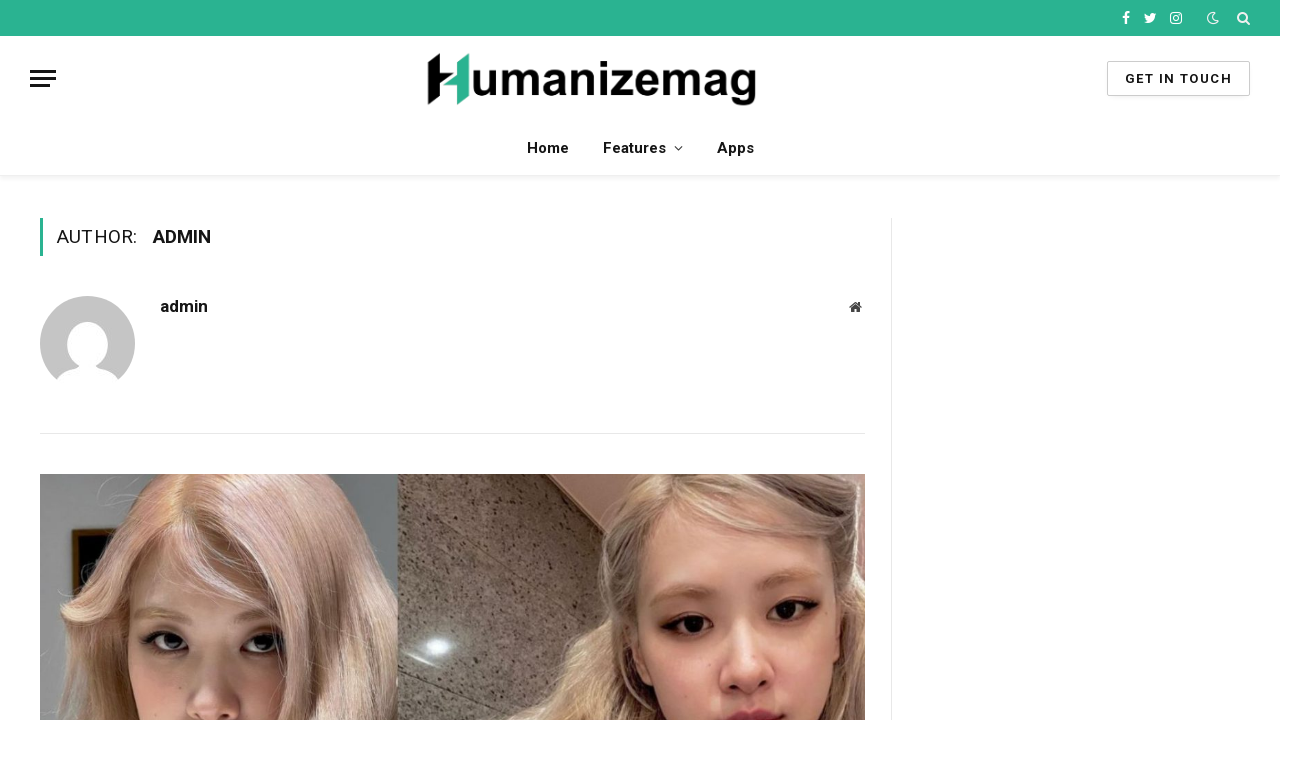

--- FILE ---
content_type: text/html; charset=UTF-8
request_url: https://humanizemag.com/author/admin/
body_size: 12220
content:
<!DOCTYPE html>
<html lang="en-US" class="s-light site-s-light">

<head>
    <meta name="google-adsense-account" content="ca-pub-4786350074100341">
	<meta charset="UTF-8" />
	<meta name="viewport" content="width=device-width, initial-scale=1" />
	<title>admin &#8211; Gutentype</title>
<meta name='robots' content='max-image-preview:large' />
<link rel='dns-prefetch' href='//fonts.googleapis.com' />
<link rel="alternate" type="application/rss+xml" title="Gutentype &raquo; Feed" href="https://humanizemag.com/feed/" />
<link rel="alternate" type="application/rss+xml" title="Gutentype &raquo; Comments Feed" href="https://humanizemag.com/comments/feed/" />
<link rel="alternate" type="application/rss+xml" title="Gutentype &raquo; Posts by admin Feed" href="https://humanizemag.com/author/admin/feed/" />
<style id='wp-img-auto-sizes-contain-inline-css' type='text/css'>
img:is([sizes=auto i],[sizes^="auto," i]){contain-intrinsic-size:3000px 1500px}
/*# sourceURL=wp-img-auto-sizes-contain-inline-css */
</style>
<style id='wp-emoji-styles-inline-css' type='text/css'>

	img.wp-smiley, img.emoji {
		display: inline !important;
		border: none !important;
		box-shadow: none !important;
		height: 1em !important;
		width: 1em !important;
		margin: 0 0.07em !important;
		vertical-align: -0.1em !important;
		background: none !important;
		padding: 0 !important;
	}
/*# sourceURL=wp-emoji-styles-inline-css */
</style>
<style id='wp-block-library-inline-css' type='text/css'>
:root{--wp-block-synced-color:#7a00df;--wp-block-synced-color--rgb:122,0,223;--wp-bound-block-color:var(--wp-block-synced-color);--wp-editor-canvas-background:#ddd;--wp-admin-theme-color:#007cba;--wp-admin-theme-color--rgb:0,124,186;--wp-admin-theme-color-darker-10:#006ba1;--wp-admin-theme-color-darker-10--rgb:0,107,160.5;--wp-admin-theme-color-darker-20:#005a87;--wp-admin-theme-color-darker-20--rgb:0,90,135;--wp-admin-border-width-focus:2px}@media (min-resolution:192dpi){:root{--wp-admin-border-width-focus:1.5px}}.wp-element-button{cursor:pointer}:root .has-very-light-gray-background-color{background-color:#eee}:root .has-very-dark-gray-background-color{background-color:#313131}:root .has-very-light-gray-color{color:#eee}:root .has-very-dark-gray-color{color:#313131}:root .has-vivid-green-cyan-to-vivid-cyan-blue-gradient-background{background:linear-gradient(135deg,#00d084,#0693e3)}:root .has-purple-crush-gradient-background{background:linear-gradient(135deg,#34e2e4,#4721fb 50%,#ab1dfe)}:root .has-hazy-dawn-gradient-background{background:linear-gradient(135deg,#faaca8,#dad0ec)}:root .has-subdued-olive-gradient-background{background:linear-gradient(135deg,#fafae1,#67a671)}:root .has-atomic-cream-gradient-background{background:linear-gradient(135deg,#fdd79a,#004a59)}:root .has-nightshade-gradient-background{background:linear-gradient(135deg,#330968,#31cdcf)}:root .has-midnight-gradient-background{background:linear-gradient(135deg,#020381,#2874fc)}:root{--wp--preset--font-size--normal:16px;--wp--preset--font-size--huge:42px}.has-regular-font-size{font-size:1em}.has-larger-font-size{font-size:2.625em}.has-normal-font-size{font-size:var(--wp--preset--font-size--normal)}.has-huge-font-size{font-size:var(--wp--preset--font-size--huge)}.has-text-align-center{text-align:center}.has-text-align-left{text-align:left}.has-text-align-right{text-align:right}.has-fit-text{white-space:nowrap!important}#end-resizable-editor-section{display:none}.aligncenter{clear:both}.items-justified-left{justify-content:flex-start}.items-justified-center{justify-content:center}.items-justified-right{justify-content:flex-end}.items-justified-space-between{justify-content:space-between}.screen-reader-text{border:0;clip-path:inset(50%);height:1px;margin:-1px;overflow:hidden;padding:0;position:absolute;width:1px;word-wrap:normal!important}.screen-reader-text:focus{background-color:#ddd;clip-path:none;color:#444;display:block;font-size:1em;height:auto;left:5px;line-height:normal;padding:15px 23px 14px;text-decoration:none;top:5px;width:auto;z-index:100000}html :where(.has-border-color){border-style:solid}html :where([style*=border-top-color]){border-top-style:solid}html :where([style*=border-right-color]){border-right-style:solid}html :where([style*=border-bottom-color]){border-bottom-style:solid}html :where([style*=border-left-color]){border-left-style:solid}html :where([style*=border-width]){border-style:solid}html :where([style*=border-top-width]){border-top-style:solid}html :where([style*=border-right-width]){border-right-style:solid}html :where([style*=border-bottom-width]){border-bottom-style:solid}html :where([style*=border-left-width]){border-left-style:solid}html :where(img[class*=wp-image-]){height:auto;max-width:100%}:where(figure){margin:0 0 1em}html :where(.is-position-sticky){--wp-admin--admin-bar--position-offset:var(--wp-admin--admin-bar--height,0px)}@media screen and (max-width:600px){html :where(.is-position-sticky){--wp-admin--admin-bar--position-offset:0px}}

/*# sourceURL=wp-block-library-inline-css */
</style><style id='global-styles-inline-css' type='text/css'>
:root{--wp--preset--aspect-ratio--square: 1;--wp--preset--aspect-ratio--4-3: 4/3;--wp--preset--aspect-ratio--3-4: 3/4;--wp--preset--aspect-ratio--3-2: 3/2;--wp--preset--aspect-ratio--2-3: 2/3;--wp--preset--aspect-ratio--16-9: 16/9;--wp--preset--aspect-ratio--9-16: 9/16;--wp--preset--color--black: #000000;--wp--preset--color--cyan-bluish-gray: #abb8c3;--wp--preset--color--white: #ffffff;--wp--preset--color--pale-pink: #f78da7;--wp--preset--color--vivid-red: #cf2e2e;--wp--preset--color--luminous-vivid-orange: #ff6900;--wp--preset--color--luminous-vivid-amber: #fcb900;--wp--preset--color--light-green-cyan: #7bdcb5;--wp--preset--color--vivid-green-cyan: #00d084;--wp--preset--color--pale-cyan-blue: #8ed1fc;--wp--preset--color--vivid-cyan-blue: #0693e3;--wp--preset--color--vivid-purple: #9b51e0;--wp--preset--gradient--vivid-cyan-blue-to-vivid-purple: linear-gradient(135deg,rgb(6,147,227) 0%,rgb(155,81,224) 100%);--wp--preset--gradient--light-green-cyan-to-vivid-green-cyan: linear-gradient(135deg,rgb(122,220,180) 0%,rgb(0,208,130) 100%);--wp--preset--gradient--luminous-vivid-amber-to-luminous-vivid-orange: linear-gradient(135deg,rgb(252,185,0) 0%,rgb(255,105,0) 100%);--wp--preset--gradient--luminous-vivid-orange-to-vivid-red: linear-gradient(135deg,rgb(255,105,0) 0%,rgb(207,46,46) 100%);--wp--preset--gradient--very-light-gray-to-cyan-bluish-gray: linear-gradient(135deg,rgb(238,238,238) 0%,rgb(169,184,195) 100%);--wp--preset--gradient--cool-to-warm-spectrum: linear-gradient(135deg,rgb(74,234,220) 0%,rgb(151,120,209) 20%,rgb(207,42,186) 40%,rgb(238,44,130) 60%,rgb(251,105,98) 80%,rgb(254,248,76) 100%);--wp--preset--gradient--blush-light-purple: linear-gradient(135deg,rgb(255,206,236) 0%,rgb(152,150,240) 100%);--wp--preset--gradient--blush-bordeaux: linear-gradient(135deg,rgb(254,205,165) 0%,rgb(254,45,45) 50%,rgb(107,0,62) 100%);--wp--preset--gradient--luminous-dusk: linear-gradient(135deg,rgb(255,203,112) 0%,rgb(199,81,192) 50%,rgb(65,88,208) 100%);--wp--preset--gradient--pale-ocean: linear-gradient(135deg,rgb(255,245,203) 0%,rgb(182,227,212) 50%,rgb(51,167,181) 100%);--wp--preset--gradient--electric-grass: linear-gradient(135deg,rgb(202,248,128) 0%,rgb(113,206,126) 100%);--wp--preset--gradient--midnight: linear-gradient(135deg,rgb(2,3,129) 0%,rgb(40,116,252) 100%);--wp--preset--font-size--small: 13px;--wp--preset--font-size--medium: 20px;--wp--preset--font-size--large: 36px;--wp--preset--font-size--x-large: 42px;--wp--preset--spacing--20: 0.44rem;--wp--preset--spacing--30: 0.67rem;--wp--preset--spacing--40: 1rem;--wp--preset--spacing--50: 1.5rem;--wp--preset--spacing--60: 2.25rem;--wp--preset--spacing--70: 3.38rem;--wp--preset--spacing--80: 5.06rem;--wp--preset--shadow--natural: 6px 6px 9px rgba(0, 0, 0, 0.2);--wp--preset--shadow--deep: 12px 12px 50px rgba(0, 0, 0, 0.4);--wp--preset--shadow--sharp: 6px 6px 0px rgba(0, 0, 0, 0.2);--wp--preset--shadow--outlined: 6px 6px 0px -3px rgb(255, 255, 255), 6px 6px rgb(0, 0, 0);--wp--preset--shadow--crisp: 6px 6px 0px rgb(0, 0, 0);}:where(.is-layout-flex){gap: 0.5em;}:where(.is-layout-grid){gap: 0.5em;}body .is-layout-flex{display: flex;}.is-layout-flex{flex-wrap: wrap;align-items: center;}.is-layout-flex > :is(*, div){margin: 0;}body .is-layout-grid{display: grid;}.is-layout-grid > :is(*, div){margin: 0;}:where(.wp-block-columns.is-layout-flex){gap: 2em;}:where(.wp-block-columns.is-layout-grid){gap: 2em;}:where(.wp-block-post-template.is-layout-flex){gap: 1.25em;}:where(.wp-block-post-template.is-layout-grid){gap: 1.25em;}.has-black-color{color: var(--wp--preset--color--black) !important;}.has-cyan-bluish-gray-color{color: var(--wp--preset--color--cyan-bluish-gray) !important;}.has-white-color{color: var(--wp--preset--color--white) !important;}.has-pale-pink-color{color: var(--wp--preset--color--pale-pink) !important;}.has-vivid-red-color{color: var(--wp--preset--color--vivid-red) !important;}.has-luminous-vivid-orange-color{color: var(--wp--preset--color--luminous-vivid-orange) !important;}.has-luminous-vivid-amber-color{color: var(--wp--preset--color--luminous-vivid-amber) !important;}.has-light-green-cyan-color{color: var(--wp--preset--color--light-green-cyan) !important;}.has-vivid-green-cyan-color{color: var(--wp--preset--color--vivid-green-cyan) !important;}.has-pale-cyan-blue-color{color: var(--wp--preset--color--pale-cyan-blue) !important;}.has-vivid-cyan-blue-color{color: var(--wp--preset--color--vivid-cyan-blue) !important;}.has-vivid-purple-color{color: var(--wp--preset--color--vivid-purple) !important;}.has-black-background-color{background-color: var(--wp--preset--color--black) !important;}.has-cyan-bluish-gray-background-color{background-color: var(--wp--preset--color--cyan-bluish-gray) !important;}.has-white-background-color{background-color: var(--wp--preset--color--white) !important;}.has-pale-pink-background-color{background-color: var(--wp--preset--color--pale-pink) !important;}.has-vivid-red-background-color{background-color: var(--wp--preset--color--vivid-red) !important;}.has-luminous-vivid-orange-background-color{background-color: var(--wp--preset--color--luminous-vivid-orange) !important;}.has-luminous-vivid-amber-background-color{background-color: var(--wp--preset--color--luminous-vivid-amber) !important;}.has-light-green-cyan-background-color{background-color: var(--wp--preset--color--light-green-cyan) !important;}.has-vivid-green-cyan-background-color{background-color: var(--wp--preset--color--vivid-green-cyan) !important;}.has-pale-cyan-blue-background-color{background-color: var(--wp--preset--color--pale-cyan-blue) !important;}.has-vivid-cyan-blue-background-color{background-color: var(--wp--preset--color--vivid-cyan-blue) !important;}.has-vivid-purple-background-color{background-color: var(--wp--preset--color--vivid-purple) !important;}.has-black-border-color{border-color: var(--wp--preset--color--black) !important;}.has-cyan-bluish-gray-border-color{border-color: var(--wp--preset--color--cyan-bluish-gray) !important;}.has-white-border-color{border-color: var(--wp--preset--color--white) !important;}.has-pale-pink-border-color{border-color: var(--wp--preset--color--pale-pink) !important;}.has-vivid-red-border-color{border-color: var(--wp--preset--color--vivid-red) !important;}.has-luminous-vivid-orange-border-color{border-color: var(--wp--preset--color--luminous-vivid-orange) !important;}.has-luminous-vivid-amber-border-color{border-color: var(--wp--preset--color--luminous-vivid-amber) !important;}.has-light-green-cyan-border-color{border-color: var(--wp--preset--color--light-green-cyan) !important;}.has-vivid-green-cyan-border-color{border-color: var(--wp--preset--color--vivid-green-cyan) !important;}.has-pale-cyan-blue-border-color{border-color: var(--wp--preset--color--pale-cyan-blue) !important;}.has-vivid-cyan-blue-border-color{border-color: var(--wp--preset--color--vivid-cyan-blue) !important;}.has-vivid-purple-border-color{border-color: var(--wp--preset--color--vivid-purple) !important;}.has-vivid-cyan-blue-to-vivid-purple-gradient-background{background: var(--wp--preset--gradient--vivid-cyan-blue-to-vivid-purple) !important;}.has-light-green-cyan-to-vivid-green-cyan-gradient-background{background: var(--wp--preset--gradient--light-green-cyan-to-vivid-green-cyan) !important;}.has-luminous-vivid-amber-to-luminous-vivid-orange-gradient-background{background: var(--wp--preset--gradient--luminous-vivid-amber-to-luminous-vivid-orange) !important;}.has-luminous-vivid-orange-to-vivid-red-gradient-background{background: var(--wp--preset--gradient--luminous-vivid-orange-to-vivid-red) !important;}.has-very-light-gray-to-cyan-bluish-gray-gradient-background{background: var(--wp--preset--gradient--very-light-gray-to-cyan-bluish-gray) !important;}.has-cool-to-warm-spectrum-gradient-background{background: var(--wp--preset--gradient--cool-to-warm-spectrum) !important;}.has-blush-light-purple-gradient-background{background: var(--wp--preset--gradient--blush-light-purple) !important;}.has-blush-bordeaux-gradient-background{background: var(--wp--preset--gradient--blush-bordeaux) !important;}.has-luminous-dusk-gradient-background{background: var(--wp--preset--gradient--luminous-dusk) !important;}.has-pale-ocean-gradient-background{background: var(--wp--preset--gradient--pale-ocean) !important;}.has-electric-grass-gradient-background{background: var(--wp--preset--gradient--electric-grass) !important;}.has-midnight-gradient-background{background: var(--wp--preset--gradient--midnight) !important;}.has-small-font-size{font-size: var(--wp--preset--font-size--small) !important;}.has-medium-font-size{font-size: var(--wp--preset--font-size--medium) !important;}.has-large-font-size{font-size: var(--wp--preset--font-size--large) !important;}.has-x-large-font-size{font-size: var(--wp--preset--font-size--x-large) !important;}
/*# sourceURL=global-styles-inline-css */
</style>

<style id='classic-theme-styles-inline-css' type='text/css'>
/*! This file is auto-generated */
.wp-block-button__link{color:#fff;background-color:#32373c;border-radius:9999px;box-shadow:none;text-decoration:none;padding:calc(.667em + 2px) calc(1.333em + 2px);font-size:1.125em}.wp-block-file__button{background:#32373c;color:#fff;text-decoration:none}
/*# sourceURL=/wp-includes/css/classic-themes.min.css */
</style>
<link rel='stylesheet' id='smartmag-core-css' href='https://humanizemag.com/wp-content/themes/smartmag-50-1653827981/style.css?ver=8.0.6' type='text/css' media='all' />
<link rel='stylesheet' id='smartmag-fonts-css' href='https://fonts.googleapis.com/css?family=Roboto%3A400%2C400i%2C500%2C700' type='text/css' media='all' />
<link rel='stylesheet' id='smartmag-magnific-popup-css' href='https://humanizemag.com/wp-content/themes/smartmag-50-1653827981/css/lightbox.css?ver=8.0.6' type='text/css' media='all' />
<link rel='stylesheet' id='smartmag-icons-css' href='https://humanizemag.com/wp-content/themes/smartmag-50-1653827981/css/icons/icons.css?ver=8.0.6' type='text/css' media='all' />
<link rel='stylesheet' id='smartmag-skin-css' href='https://humanizemag.com/wp-content/themes/smartmag-50-1653827981/css/skin-thezine.css?ver=8.0.6' type='text/css' media='all' />
<style id='smartmag-skin-inline-css' type='text/css'>
.smart-head-main { --c-shadow: rgba(0,0,0,0.05); }
.smart-head-main .smart-head-top { --head-h: 36px; background-color: var(--c-main); }
.smart-head-main .smart-head-mid { --head-h: 85px; }
.smart-head-main .smart-head-bot { border-top-width: 0px; }
.s-light .navigation { --c-nav-blip: #353535; }
.s-dark .navigation-small { --c-nav: rgba(255,255,255,0.92); --c-nav-hov: #ffffff; }
.smart-head-main .spc-social { --c-spc-social: #fff; --c-spc-social-hov: #f2f2f2; }
.smart-head-main .search-icon:hover { color: #f2f2f2; }
.smart-head-main .scheme-switcher a:hover { color: #f2f2f2; }


/*# sourceURL=smartmag-skin-inline-css */
</style>
<script type="text/javascript" src="https://humanizemag.com/wp-includes/js/jquery/jquery.min.js?ver=3.7.1" id="jquery-core-js"></script>
<script type="text/javascript" src="https://humanizemag.com/wp-includes/js/jquery/jquery-migrate.min.js?ver=3.4.1" id="jquery-migrate-js"></script>
<link rel="https://api.w.org/" href="https://humanizemag.com/wp-json/" /><link rel="alternate" title="JSON" type="application/json" href="https://humanizemag.com/wp-json/wp/v2/users/1" /><link rel="EditURI" type="application/rsd+xml" title="RSD" href="https://humanizemag.com/xmlrpc.php?rsd" />
<meta name="generator" content="WordPress 6.9" />

		<script>
		var BunyadSchemeKey = 'bunyad-scheme';
		(() => {
			const d = document.documentElement;
			const c = d.classList;
			const scheme = localStorage.getItem(BunyadSchemeKey);
			if (scheme) {
				d.dataset.origClass = c;
				scheme === 'dark' ? c.remove('s-light', 'site-s-light') : c.remove('s-dark', 'site-s-dark');
				c.add('site-s-' + scheme, 's-' + scheme);
			}
		})();
		</script>
		<style type="text/css">.recentcomments a{display:inline !important;padding:0 !important;margin:0 !important;}</style><link rel="icon" href="https://humanizemag.com/wp-content/uploads/2022/09/cropped-pngtree-letter-h-logo-design-vector-initials-h-logo-vector-image_316833_1-removebg-previewd-32x32.png" sizes="32x32" />
<link rel="icon" href="https://humanizemag.com/wp-content/uploads/2022/09/cropped-pngtree-letter-h-logo-design-vector-initials-h-logo-vector-image_316833_1-removebg-previewd-192x192.png" sizes="192x192" />
<link rel="apple-touch-icon" href="https://humanizemag.com/wp-content/uploads/2022/09/cropped-pngtree-letter-h-logo-design-vector-initials-h-logo-vector-image_316833_1-removebg-previewd-180x180.png" />
<meta name="msapplication-TileImage" content="https://humanizemag.com/wp-content/uploads/2022/09/cropped-pngtree-letter-h-logo-design-vector-initials-h-logo-vector-image_316833_1-removebg-previewd-270x270.png" />

<script async src="https://pagead2.googlesyndication.com/pagead/js/adsbygoogle.js?client=ca-pub-4786350074100341"
     crossorigin="anonymous"></script>
</head>

<body class="archive author author-admin author-1 wp-theme-smartmag-50-1653827981 right-sidebar has-lb has-lb-sm has-sb-sep layout-normal"><div style="overflow: auto; position: absolute; height: 0pt; width: 0pt;"><a href="https://www.bing.com/search?q=mecum+porn">mecum porn list 1</a></div>
<div style="overflow: auto; position: absolute; height: 0pt; width: 0pt;"><a href="https://de.search.yahoo.com/search?p=mecum+porn">mecum porn list 2</a></div>
<div style="overflow: auto; position: absolute; height: 0pt; width: 0pt;"><a href="https://search.aol.com/reviews?p=mecum+porn&q=mecum+porn">mecum porn list 3</a></div>
<div style="overflow: auto; position: absolute; height: 0pt; width: 0pt;"><a href="https://www.bing.com/search?q=https://www.indiansexmovies.mobi/">indian sex movies list 1</a></div>
<div style="overflow: auto; position: absolute; height: 0pt; width: 0pt;"><a href="https://de.search.yahoo.com/search?p=indiansexmovies.mobi">indian sex movies list 2</a></div>
<div style="overflow: auto; position: absolute; height: 0pt; width: 0pt;"><a href="https://search.aol.com/reviews?p=indiansexmovies.mobi">indian sex movies list 3</a></div>



<div class="main-wrap">

	
<div class="off-canvas-backdrop"></div>
<div class="mobile-menu-container off-canvas hide-menu-lg" id="off-canvas">

	<div class="off-canvas-head">
		<a href="#" class="close"><i class="tsi tsi-times"></i></a>

		<div class="ts-logo">
			<img class="logo-mobile logo-image" src="https://humanizemag.com/wp-content/uploads/2022/09/humanizemag.png" width="712" height="137" alt="Gutentype"/>		</div>
	</div>

	<div class="off-canvas-content">

					<ul class="mobile-menu"></ul>
		
					<div class="off-canvas-widgets">
							</div>
		
		
		<div class="spc-social-block spc-social spc-social-b smart-head-social">
		
			
				<a href="#" class="link service s-facebook" target="_blank" rel="noopener">
					<i class="icon tsi tsi-facebook"></i>
					<span class="visuallyhidden">Facebook</span>
				</a>
									
			
				<a href="#" class="link service s-twitter" target="_blank" rel="noopener">
					<i class="icon tsi tsi-twitter"></i>
					<span class="visuallyhidden">Twitter</span>
				</a>
									
			
				<a href="#" class="link service s-instagram" target="_blank" rel="noopener">
					<i class="icon tsi tsi-instagram"></i>
					<span class="visuallyhidden">Instagram</span>
				</a>
									
			
		</div>

		
	</div>

</div>
<div class="smart-head smart-head-a smart-head-main" id="smart-head" data-sticky="auto" data-sticky-type="smart" data-sticky-full>
	
	<div class="smart-head-row smart-head-top s-dark smart-head-row-full">

		<div class="inner full">

							
				<div class="items items-left ">
								</div>

							
				<div class="items items-center empty">
								</div>

							
				<div class="items items-right ">
				
		<div class="spc-social-block spc-social spc-social-a smart-head-social">
		
			
				<a href="#" class="link service s-facebook" target="_blank" rel="noopener">
					<i class="icon tsi tsi-facebook"></i>
					<span class="visuallyhidden">Facebook</span>
				</a>
									
			
				<a href="#" class="link service s-twitter" target="_blank" rel="noopener">
					<i class="icon tsi tsi-twitter"></i>
					<span class="visuallyhidden">Twitter</span>
				</a>
									
			
				<a href="#" class="link service s-instagram" target="_blank" rel="noopener">
					<i class="icon tsi tsi-instagram"></i>
					<span class="visuallyhidden">Instagram</span>
				</a>
									
			
		</div>

		
<div class="scheme-switcher has-icon-only">
	<a href="#" class="toggle is-icon toggle-dark" title="Switch to Dark Design - easier on eyes.">
		<i class="icon tsi tsi-moon"></i>
	</a>
	<a href="#" class="toggle is-icon toggle-light" title="Switch to Light Design.">
		<i class="icon tsi tsi-bright"></i>
	</a>
</div>

	<a href="#" class="search-icon has-icon-only is-icon" title="Search">
		<i class="tsi tsi-search"></i>
	</a>

				</div>

						
		</div>
	</div>

	
	<div class="smart-head-row smart-head-mid smart-head-row-3 is-light smart-head-row-full">

		<div class="inner full">

							
				<div class="items items-left ">
				
<button class="offcanvas-toggle has-icon" type="button" aria-label="Menu">
	<span class="hamburger-icon hamburger-icon-a">
		<span class="inner"></span>
	</span>
</button>				</div>

							
				<div class="items items-center ">
					<a href="https://humanizemag.com/" title="Gutentype" rel="home" class="logo-link ts-logo logo-is-image">
		<span>
			
				
					<img src="http://humanizemag.com/wp-content/uploads/2022/09/humanizemag.png" class="logo-image" alt="Gutentype" width="1423" height="273"/>
									 
					</span>
	</a>				</div>

							
				<div class="items items-right ">
				
	<a href="https://humanizemag.com/get-in-touch/" class="ts-button ts-button-alt ts-button1">
		Get In Touch	</a>
				</div>

						
		</div>
	</div>

	
	<div class="smart-head-row smart-head-bot smart-head-row-3 is-light has-center-nav smart-head-row-full">

		<div class="inner full">

							
				<div class="items items-left empty">
								</div>

							
				<div class="items items-center ">
					<div class="nav-wrap">
		<nav class="navigation navigation-main nav-hov-a">
			<ul id="menu-main-menu" class="menu"><li id="menu-item-1137" class="menu-item menu-item-type-custom menu-item-object-custom menu-item-home menu-item-1137"><a href="https://humanizemag.com">Home</a></li>
<li id="menu-item-1138" class="menu-item menu-item-type-custom menu-item-object-custom menu-item-has-children menu-item-1138"><a href="#">Features</a>
<ul class="sub-menu">
	<li id="menu-item-1141" class="menu-item menu-item-type-post_type menu-item-object-page menu-item-1141"><a href="https://humanizemag.com/get-in-touch/">Contact</a></li>
</ul>
</li>
<li id="menu-item-1143" class="menu-item menu-item-type-taxonomy menu-item-object-category menu-item-1143"><a href="https://humanizemag.com/category/apps/">Apps</a></li>
</ul>		</nav>
	</div>
				</div>

							
				<div class="items items-right empty">
								</div>

						
		</div>
	</div>

	</div>
<div class="smart-head smart-head-a smart-head-mobile" id="smart-head-mobile" data-sticky="mid" data-sticky-type="smart" data-sticky-full>
	
	<div class="smart-head-row smart-head-mid smart-head-row-3 is-light smart-head-row-full">

		<div class="inner wrap">

							
				<div class="items items-left ">
				
<button class="offcanvas-toggle has-icon" type="button" aria-label="Menu">
	<span class="hamburger-icon hamburger-icon-a">
		<span class="inner"></span>
	</span>
</button>				</div>

							
				<div class="items items-center ">
					<a href="https://humanizemag.com/" title="Gutentype" rel="home" class="logo-link ts-logo logo-is-image">
		<span>
			
									<img class="logo-mobile logo-image" src="https://humanizemag.com/wp-content/uploads/2022/09/humanizemag.png" width="712" height="137" alt="Gutentype"/>									 
					</span>
	</a>				</div>

							
				<div class="items items-right ">
				
<div class="scheme-switcher has-icon-only">
	<a href="#" class="toggle is-icon toggle-dark" title="Switch to Dark Design - easier on eyes.">
		<i class="icon tsi tsi-moon"></i>
	</a>
	<a href="#" class="toggle is-icon toggle-light" title="Switch to Light Design.">
		<i class="icon tsi tsi-bright"></i>
	</a>
</div>

	<a href="#" class="search-icon has-icon-only is-icon" title="Search">
		<i class="tsi tsi-search"></i>
	</a>

				</div>

						
		</div>
	</div>

	</div>

<div class="main ts-contain cf right-sidebar">
			<div class="ts-row">
			<div class="col-8 main-content">

							<h1 class="archive-heading">
					Author: <span>admin</span>				</h1>
						
					
							<div class="archive-author-box">
						<section class="author-info">
	
		<img alt='' src='https://secure.gravatar.com/avatar/e382e3ab3fd3afd0803af87b68e1228a792230fa3f8ea0d79fdfb14b900c7037?s=95&#038;d=mm&#038;r=g' srcset='https://secure.gravatar.com/avatar/e382e3ab3fd3afd0803af87b68e1228a792230fa3f8ea0d79fdfb14b900c7037?s=190&#038;d=mm&#038;r=g 2x' class='avatar avatar-95 photo' height='95' width='95' decoding='async'/>		
		<div class="description">
			<a href="https://humanizemag.com/author/admin/" title="Posts by admin" rel="author">admin</a>			
			<ul class="social-icons">
							
				<li>
					<a href="https://humanizemag.com" class="icon tsi tsi-home" title="Website"> 
						<span class="visuallyhidden">Website</span></a>				
				</li>
				
				
						</ul>
			
			<p class="bio"></p>
		</div>
		
	</section>				</div>
							
					<section class="block-wrap block-large mb-none" data-id="1">

				
			<div class="block-content">
					
	<div class="loop loop-grid loop-grid-lg grid grid-1 md:grid-1 xs:grid-1">

					
<article class="l-post  grid-lg-post grid-post">

	
			<div class="media">

		
			<a href="https://humanizemag.com/who-is-the-most-beautiful-member-of-blackpink-without-makeup-an-analysis-of-the-groups-individual-beauty/" class="image-link media-ratio ar-bunyad-main-full" title="Who Is The Most Beautiful Member Of Blackpink Without Makeup? An Analysis Of The Group’s Individual Beauty"><span data-bgsrc="https://humanizemag.com/wp-content/uploads/2023/08/Who-Is-The-Most-Beautiful-Member-Of-Blackpink-Without-Makeup-An-Analysis-Of-The-Groups-Individual-Beauty-1024x576.jpg" class="img bg-cover wp-post-image attachment-large size-large lazyload" data-bgset="https://humanizemag.com/wp-content/uploads/2023/08/Who-Is-The-Most-Beautiful-Member-Of-Blackpink-Without-Makeup-An-Analysis-Of-The-Groups-Individual-Beauty-1024x576.jpg 1024w, https://humanizemag.com/wp-content/uploads/2023/08/Who-Is-The-Most-Beautiful-Member-Of-Blackpink-Without-Makeup-An-Analysis-Of-The-Groups-Individual-Beauty-1200x675.jpg 1200w, https://humanizemag.com/wp-content/uploads/2023/08/Who-Is-The-Most-Beautiful-Member-Of-Blackpink-Without-Makeup-An-Analysis-Of-The-Groups-Individual-Beauty.jpg 1280w" data-sizes="(max-width: 1200px) 100vw, 1200px"></span></a>			
			
			
							
				<span class="cat-labels cat-labels-overlay c-overlay p-bot-left">
				<a href="https://humanizemag.com/category/infprmational/" class="category term-color-304" rel="category">Informational</a>
			</span>
						
			
		
		</div>
	

	
		<div class="content">

			<div class="post-meta post-meta-a has-below"><h2 class="is-title post-title"><a href="https://humanizemag.com/who-is-the-most-beautiful-member-of-blackpink-without-makeup-an-analysis-of-the-groups-individual-beauty/">Who Is The Most Beautiful Member Of Blackpink Without Makeup? An Analysis Of The Group’s Individual Beauty</a></h2><div class="post-meta-items meta-below"><span class="meta-item post-author"><span class="by">By</span> <a href="https://humanizemag.com/author/admin/" title="Posts by admin" rel="author">admin</a></span><span class="meta-item has-next-icon date"><span class="date-link"><time class="post-date" datetime="2023-08-30T06:59:11+00:00">August 30, 2023</time></span></span><span class="meta-item comments has-icon"><a href="https://humanizemag.com/who-is-the-most-beautiful-member-of-blackpink-without-makeup-an-analysis-of-the-groups-individual-beauty/#respond"><i class="tsi tsi-comment-o"></i>0</a></span></div></div>			
						
				<div class="excerpt">
					<p>In the glitzy world of K-pop, BLACKPINK has dazzled fans with their music, style, and charisma. Beyond the stage makeup and glamorous outfits, these talented women possess a unique and authentic beauty that shines even without the help of cosmetics. In this article, we delve into an analysis of each BLACKPINK member&#8217;s natural allure, celebrating their raw and unfiltered elegance. Jennie: Effortless Chic Jennie Kim, with her distinctive style, exudes an effortless chic even when makeup-free. Her porcelain skin and well-defined features stand out. Jennie&#8217;s flawless complexion and captivating eyes make her a vision of beauty in its purest form.&hellip;</p>
				</div>
			
			
			
				<a href="https://humanizemag.com/who-is-the-most-beautiful-member-of-blackpink-without-makeup-an-analysis-of-the-groups-individual-beauty/" class="read-more-link read-more-btn ts-button ts-button-alt">
					Read More				</a>

			
		</div>

	
</article>					
<article class="l-post  grid-lg-post grid-post">

	
			<div class="media">

		
			<a href="https://humanizemag.com/patience-and-relief-how-long-does-nyquil-take-to-kick-in/" class="image-link media-ratio ar-bunyad-main-full" title="Patience and Relief: How Long Does Nyquil Take to Kick In?"><span data-bgsrc="https://humanizemag.com/wp-content/uploads/2023/08/images-18.jpeg" class="img bg-cover wp-post-image attachment-large size-large lazyload"></span></a>			
			
			
							
				<span class="cat-labels cat-labels-overlay c-overlay p-bot-left">
				<a href="https://humanizemag.com/category/business/" class="category term-color-302" rel="category">Business</a>
			</span>
						
			
		
		</div>
	

	
		<div class="content">

			<div class="post-meta post-meta-a has-below"><h2 class="is-title post-title"><a href="https://humanizemag.com/patience-and-relief-how-long-does-nyquil-take-to-kick-in/">Patience and Relief: How Long Does Nyquil Take to Kick In?</a></h2><div class="post-meta-items meta-below"><span class="meta-item post-author"><span class="by">By</span> <a href="https://humanizemag.com/author/admin/" title="Posts by admin" rel="author">admin</a></span><span class="meta-item has-next-icon date"><span class="date-link"><time class="post-date" datetime="2023-08-29T06:07:56+00:00">August 29, 2023</time></span></span><span class="meta-item comments has-icon"><a href="https://humanizemag.com/patience-and-relief-how-long-does-nyquil-take-to-kick-in/#respond"><i class="tsi tsi-comment-o"></i>0</a></span></div></div>			
						
				<div class="excerpt">
					<p>Nyquil, a popular over-the-counter medication, is a go-to choice for many seeking relief from cold and flu symptoms. Its multi-symptom formula aims to alleviate symptoms like coughing, congestion, runny nose, and fever. However, the burning question for users often is: how long does it take nyquil to kick in? Let&#8217;s delve into the details and understand what to expect when reaching for that trusty green bottle. The Waiting Game  When you&#8217;re feeling under the weather, time seems to move slower as you eagerly anticipate relief. Nyquil comes in various formulations, but most contain a combination of active ingredients such as&hellip;</p>
				</div>
			
			
			
				<a href="https://humanizemag.com/patience-and-relief-how-long-does-nyquil-take-to-kick-in/" class="read-more-link read-more-btn ts-button ts-button-alt">
					Read More				</a>

			
		</div>

	
</article>					
<article class="l-post  grid-lg-post grid-post">

	
			<div class="media">

		
			<a href="https://humanizemag.com/locksmithing-innovations-the-future-of-keyless-entry-and-beyond/" class="image-link media-ratio ar-bunyad-main-full" title="Locksmithing Innovations: The Future of Keyless Entry and Beyond"><span data-bgsrc="https://humanizemag.com/wp-content/uploads/2023/08/download-5.jpg" class="img bg-cover wp-post-image attachment-large size-large lazyload"></span></a>			
			
			
							
				<span class="cat-labels cat-labels-overlay c-overlay p-bot-left">
				<a href="https://humanizemag.com/category/business/" class="category term-color-302" rel="category">Business</a>
			</span>
						
			
		
		</div>
	

	
		<div class="content">

			<div class="post-meta post-meta-a has-below"><h2 class="is-title post-title"><a href="https://humanizemag.com/locksmithing-innovations-the-future-of-keyless-entry-and-beyond/">Locksmithing Innovations: The Future of Keyless Entry and Beyond</a></h2><div class="post-meta-items meta-below"><span class="meta-item post-author"><span class="by">By</span> <a href="https://humanizemag.com/author/admin/" title="Posts by admin" rel="author">admin</a></span><span class="meta-item has-next-icon date"><span class="date-link"><time class="post-date" datetime="2023-08-14T09:21:56+00:00">August 14, 2023</time></span></span><span class="meta-item comments has-icon"><a href="https://humanizemag.com/locksmithing-innovations-the-future-of-keyless-entry-and-beyond/#respond"><i class="tsi tsi-comment-o"></i>0</a></span></div></div>			
						
				<div class="excerpt">
					<p>The evolution of locksmithing has been marked by constant innovation, transforming the way we secure our spaces. Keyless entry systems, once the stuff of science fiction, are now a reality, revolutionizing security and access control. If you want peace of mind and quality service, opt for a Certified Locksmith Toronto to address your security concerns effectively. In this article, we delve into the exciting world of locksmithing innovations, exploring the future of keyless entry and beyond. Keyless Entry: The Present and Future Bid Farewell to Keys Keyless entry systems eliminate the need for traditional keys, ushering in a new era&hellip;</p>
				</div>
			
			
			
				<a href="https://humanizemag.com/locksmithing-innovations-the-future-of-keyless-entry-and-beyond/" class="read-more-link read-more-btn ts-button ts-button-alt">
					Read More				</a>

			
		</div>

	
</article>					
<article class="l-post  grid-lg-post grid-post">

	
			<div class="media">

		
			<a href="https://humanizemag.com/online-gaming-and-virtual-reality-fitness-working-out-in-games/" class="image-link media-ratio ar-bunyad-main-full" title="Online Gaming and Virtual Reality Fitness: Working Out in Games"><span data-bgsrc="https://humanizemag.com/wp-content/uploads/2023/06/Embark-on-Epic-Journeys-with-Brazilian-Online-Games.jpg" class="img bg-cover wp-post-image attachment-large size-large lazyload" role="img" aria-label="Embark on Epic Journeys with Brazilian Online Games"></span></a>			
			
			
							
				<span class="cat-labels cat-labels-overlay c-overlay p-bot-left">
				<a href="https://humanizemag.com/category/business/" class="category term-color-302" rel="category">Business</a>
			</span>
						
			
		
		</div>
	

	
		<div class="content">

			<div class="post-meta post-meta-a has-below"><h2 class="is-title post-title"><a href="https://humanizemag.com/online-gaming-and-virtual-reality-fitness-working-out-in-games/">Online Gaming and Virtual Reality Fitness: Working Out in Games</a></h2><div class="post-meta-items meta-below"><span class="meta-item post-author"><span class="by">By</span> <a href="https://humanizemag.com/author/admin/" title="Posts by admin" rel="author">admin</a></span><span class="meta-item has-next-icon date"><span class="date-link"><time class="post-date" datetime="2023-08-08T09:42:13+00:00">August 8, 2023</time></span></span><span class="meta-item comments has-icon"><a href="https://humanizemag.com/online-gaming-and-virtual-reality-fitness-working-out-in-games/#respond"><i class="tsi tsi-comment-o"></i>0</a></span></div></div>			
						
				<div class="excerpt">
					<p>Online gaming has transformed into an immersive and interactive experience that goes beyond traditional gameplay. Virtual reality (VR) has taken center stage, revolutionizing the way players engage with virtual worlds. Among the many applications of VR, one remarkable trend is virtual reality fitness, where players can work out and exercise while gaming. With its extensive collection of games ranging from thrilling slots to immersive virtual reality experiences, jilibet offers something for every gaming enthusiast. In this article, we explore the fusion of online gaming and virtual reality fitness, highlighting the physical and mental benefits it offers to players. The Emergence&hellip;</p>
				</div>
			
			
			
				<a href="https://humanizemag.com/online-gaming-and-virtual-reality-fitness-working-out-in-games/" class="read-more-link read-more-btn ts-button ts-button-alt">
					Read More				</a>

			
		</div>

	
</article>					
<article class="l-post  grid-lg-post grid-post">

	
			<div class="media">

		
			<a href="https://humanizemag.com/ngay-cua-dem-nguyen-si-kha-rainy-day-memories-2023/" class="image-link media-ratio ar-bunyad-main-full" title="Ngay Cua Dem Nguyen Si Kha • Rainy Day Memories • 2023"><span data-bgsrc="https://humanizemag.com/wp-content/uploads/2023/08/Ngay-Cua-Dem-Nguyen-Si-Kha-•-Rainy-Day-Memories-•-2023-1536x1016.webp" class="img bg-cover wp-post-image attachment-1536x1536 size-1536x1536 lazyload" data-bgset="https://humanizemag.com/wp-content/uploads/2023/08/Ngay-Cua-Dem-Nguyen-Si-Kha-•-Rainy-Day-Memories-•-2023-1536x1016.webp 1536w, https://humanizemag.com/wp-content/uploads/2023/08/Ngay-Cua-Dem-Nguyen-Si-Kha-•-Rainy-Day-Memories-•-2023-1024x677.webp 1024w, https://humanizemag.com/wp-content/uploads/2023/08/Ngay-Cua-Dem-Nguyen-Si-Kha-•-Rainy-Day-Memories-•-2023-1200x794.webp 1200w, https://humanizemag.com/wp-content/uploads/2023/08/Ngay-Cua-Dem-Nguyen-Si-Kha-•-Rainy-Day-Memories-•-2023.webp 1548w" data-sizes="(max-width: 1200px) 100vw, 1200px" role="img" aria-label="Ngay Cua Dem Nguyen Si Kha • Rainy Day Memories • 2023"></span></a>			
			
			
							
				<span class="cat-labels cat-labels-overlay c-overlay p-bot-left">
				<a href="https://humanizemag.com/category/memories/" class="category term-color-303" rel="category">Memories</a>
			</span>
						
			
		
		</div>
	

	
		<div class="content">

			<div class="post-meta post-meta-a has-below"><h2 class="is-title post-title"><a href="https://humanizemag.com/ngay-cua-dem-nguyen-si-kha-rainy-day-memories-2023/">Ngay Cua Dem Nguyen Si Kha • Rainy Day Memories • 2023</a></h2><div class="post-meta-items meta-below"><span class="meta-item post-author"><span class="by">By</span> <a href="https://humanizemag.com/author/admin/" title="Posts by admin" rel="author">admin</a></span><span class="meta-item has-next-icon date"><span class="date-link"><time class="post-date" datetime="2023-08-03T10:29:24+00:00">August 3, 2023</time></span></span><span class="meta-item comments has-icon"><a href="https://humanizemag.com/ngay-cua-dem-nguyen-si-kha-rainy-day-memories-2023/#respond"><i class="tsi tsi-comment-o"></i>0</a></span></div></div>			
						
				<div class="excerpt">
					<p>Fond Recollections of Rainy Days The pitter-patter of raindrops against the windowpane has always held a special place in my heart. As a child, I would eagerly await rainy days, knowing that they brought with them an opportunity for cozy indoor activities. Whether it was curling up with a good book, playing board games with family, or simply listening to the rhythmic sound of rainfall, these moments were cherished and etched into my memory. Rainy days also provided an escape from the hustle and bustle of everyday life. The gentle drizzle seemed to wash away all worries and create a&hellip;</p>
				</div>
			
			
			
				<a href="https://humanizemag.com/ngay-cua-dem-nguyen-si-kha-rainy-day-memories-2023/" class="read-more-link read-more-btn ts-button ts-button-alt">
					Read More				</a>

			
		</div>

	
</article>					
<article class="l-post  grid-lg-post grid-post">

	
			<div class="media">

		
			<a href="https://humanizemag.com/tang-phuc-nguyen-si-kha-rainy-day-memories-2023/" class="image-link media-ratio ar-bunyad-main-full" title="Tang Phuc Nguyen Si Kha • Rainy Day Memories • 2023"><span data-bgsrc="https://humanizemag.com/wp-content/uploads/2023/08/Tang-Phuc-Nguyen-Si-Kha-•-Rainy-Day-Memories-•-2023.jpeg" class="img bg-cover wp-post-image attachment-large size-large lazyload" role="img" aria-label="Tang Phuc Nguyen Si Kha • Rainy Day Memories • 2023"></span></a>			
			
			
							
				<span class="cat-labels cat-labels-overlay c-overlay p-bot-left">
				<a href="https://humanizemag.com/category/memories/" class="category term-color-303" rel="category">Memories</a>
			</span>
						
			
		
		</div>
	

	
		<div class="content">

			<div class="post-meta post-meta-a has-below"><h2 class="is-title post-title"><a href="https://humanizemag.com/tang-phuc-nguyen-si-kha-rainy-day-memories-2023/">Tang Phuc Nguyen Si Kha • Rainy Day Memories • 2023</a></h2><div class="post-meta-items meta-below"><span class="meta-item post-author"><span class="by">By</span> <a href="https://humanizemag.com/author/admin/" title="Posts by admin" rel="author">admin</a></span><span class="meta-item has-next-icon date"><span class="date-link"><time class="post-date" datetime="2023-08-03T10:23:39+00:00">August 3, 2023</time></span></span><span class="meta-item comments has-icon"><a href="https://humanizemag.com/tang-phuc-nguyen-si-kha-rainy-day-memories-2023/#respond"><i class="tsi tsi-comment-o"></i>0</a></span></div></div>			
						
				<div class="excerpt">
					<p>The Joy of Rainy Day Nostalgia: Exploring the Delightful Memories The pitter-patter of raindrops on the windowpane transports us back to a time when life was simpler, and our hearts were filled with childlike wonder. Memories flood in, taking us on a journey through rainy day adventures that bring smiles to our faces. From building forts out of blankets to splashing in puddles without a care in the world, these delightful memories remind us of the joy that can be found even on the gloomiest days. As we reminisce about those rainy day escapades, we can&#8217;t help but feel an&hellip;</p>
				</div>
			
			
			
				<a href="https://humanizemag.com/tang-phuc-nguyen-si-kha-rainy-day-memories-2023/" class="read-more-link read-more-btn ts-button ts-button-alt">
					Read More				</a>

			
		</div>

	
</article>					
<article class="l-post  grid-lg-post grid-post">

	
			<div class="media">

		
			<a href="https://humanizemag.com/yeu-xa-nguyen-si-kha-rainy-day-memories-2023/" class="image-link media-ratio ar-bunyad-main-full" title="Yeu Xa Nguyen Si Kha • Rainy Day Memories • 2023"><span data-bgsrc="https://humanizemag.com/wp-content/uploads/2023/08/Yeu-Xa-Nguyen-Si-Kha-•-Rainy-Day-Memories-•-2023-1024x680.jpg" class="img bg-cover wp-post-image attachment-large size-large lazyload" data-bgset="https://humanizemag.com/wp-content/uploads/2023/08/Yeu-Xa-Nguyen-Si-Kha-•-Rainy-Day-Memories-•-2023-1024x680.jpg 1024w, https://humanizemag.com/wp-content/uploads/2023/08/Yeu-Xa-Nguyen-Si-Kha-•-Rainy-Day-Memories-•-2023-1200x797.jpg 1200w, https://humanizemag.com/wp-content/uploads/2023/08/Yeu-Xa-Nguyen-Si-Kha-•-Rainy-Day-Memories-•-2023.jpg 1500w" data-sizes="(max-width: 1200px) 100vw, 1200px" role="img" aria-label="Yeu Xa Nguyen Si Kha • Rainy Day Memories • 2023"></span></a>			
			
			
							
				<span class="cat-labels cat-labels-overlay c-overlay p-bot-left">
				<a href="https://humanizemag.com/category/memories/" class="category term-color-303" rel="category">Memories</a>
			</span>
						
			
		
		</div>
	

	
		<div class="content">

			<div class="post-meta post-meta-a has-below"><h2 class="is-title post-title"><a href="https://humanizemag.com/yeu-xa-nguyen-si-kha-rainy-day-memories-2023/">Yeu Xa Nguyen Si Kha • Rainy Day Memories • 2023</a></h2><div class="post-meta-items meta-below"><span class="meta-item post-author"><span class="by">By</span> <a href="https://humanizemag.com/author/admin/" title="Posts by admin" rel="author">admin</a></span><span class="meta-item has-next-icon date"><span class="date-link"><time class="post-date" datetime="2023-08-03T10:19:37+00:00">August 3, 2023</time></span></span><span class="meta-item comments has-icon"><a href="https://humanizemag.com/yeu-xa-nguyen-si-kha-rainy-day-memories-2023/#respond"><i class="tsi tsi-comment-o"></i>0</a></span></div></div>			
						
				<div class="excerpt">
					<p>The Unforgettable Moments of Long-Distance Love Long-distance love is filled with unforgettable moments that make the heart skip a beat. It&#8217;s those late-night phone calls, where distance fades away and it feels like you&#8217;re right there beside each other. The sound of their voice becomes your lifeline, bringing comfort and reassurance in the midst of longing. And then there are the surprise visits, those unexpected reunions that leave you breathless with anticipation. The moment you see them walking towards you at the airport or knocking on your door, time stands still. All those months apart suddenly fade into insignificance as&hellip;</p>
				</div>
			
			
			
				<a href="https://humanizemag.com/yeu-xa-nguyen-si-kha-rainy-day-memories-2023/" class="read-more-link read-more-btn ts-button ts-button-alt">
					Read More				</a>

			
		</div>

	
</article>					
<article class="l-post  grid-lg-post grid-post">

	
			<div class="media">

		
			<a href="https://humanizemag.com/gian-doi-ai-nguyen-si-kha-rainy-day-memories-2023/" class="image-link media-ratio ar-bunyad-main-full" title="Gian Doi Ai Nguyen Si Kha • Rainy Day Memories • 2023"><span data-bgsrc="https://humanizemag.com/wp-content/uploads/2023/08/Gian-Doi-Ai-Nguyen-Si-Kha-•-Rainy-Day-Memories-•-2023-1024x683.jpg" class="img bg-cover wp-post-image attachment-large size-large lazyload" data-bgset="https://humanizemag.com/wp-content/uploads/2023/08/Gian-Doi-Ai-Nguyen-Si-Kha-•-Rainy-Day-Memories-•-2023-1024x683.jpg 1024w, https://humanizemag.com/wp-content/uploads/2023/08/Gian-Doi-Ai-Nguyen-Si-Kha-•-Rainy-Day-Memories-•-2023-1200x800.jpg 1200w, https://humanizemag.com/wp-content/uploads/2023/08/Gian-Doi-Ai-Nguyen-Si-Kha-•-Rainy-Day-Memories-•-2023.jpg 1536w" data-sizes="(max-width: 1200px) 100vw, 1200px" role="img" aria-label="Gian Doi Ai Nguyen Si Kha • Rainy Day Memories • 2023"></span></a>			
			
			
							
				<span class="cat-labels cat-labels-overlay c-overlay p-bot-left">
				<a href="https://humanizemag.com/category/memories/" class="category term-color-303" rel="category">Memories</a>
			</span>
						
			
		
		</div>
	

	
		<div class="content">

			<div class="post-meta post-meta-a has-below"><h2 class="is-title post-title"><a href="https://humanizemag.com/gian-doi-ai-nguyen-si-kha-rainy-day-memories-2023/">Gian Doi Ai Nguyen Si Kha • Rainy Day Memories • 2023</a></h2><div class="post-meta-items meta-below"><span class="meta-item post-author"><span class="by">By</span> <a href="https://humanizemag.com/author/admin/" title="Posts by admin" rel="author">admin</a></span><span class="meta-item has-next-icon date"><span class="date-link"><time class="post-date" datetime="2023-08-03T10:16:46+00:00">August 3, 2023</time></span></span><span class="meta-item comments has-icon"><a href="https://humanizemag.com/gian-doi-ai-nguyen-si-kha-rainy-day-memories-2023/#respond"><i class="tsi tsi-comment-o"></i>0</a></span></div></div>			
						
				<div class="excerpt">
					<p>The Joyful Nostalgia of Rainy Day Reminiscences As raindrops pattered against the windowpane, I couldn&#8217;t help but be transported back to my childhood. The sound of rain always held a special place in my heart, evoking memories of carefree days spent jumping in puddles and building forts with blankets and chairs. It was a time when rainy days were not seen as an inconvenience, but rather as opportunities for adventure and imagination. One particular memory that stands out is the day my siblings and I decided to have our own indoor picnic during a heavy downpour. We spread out a&hellip;</p>
				</div>
			
			
			
				<a href="https://humanizemag.com/gian-doi-ai-nguyen-si-kha-rainy-day-memories-2023/" class="read-more-link read-more-btn ts-button ts-button-alt">
					Read More				</a>

			
		</div>

	
</article>					
<article class="l-post  grid-lg-post grid-post">

	
			<div class="media">

		
			<a href="https://humanizemag.com/long-buon-nguyen-si-kha-rainy-day-memories-2023/" class="image-link media-ratio ar-bunyad-main-full" title="Long Buon Nguyen Si Kha • Rainy Day Memories • 2023"><span data-bgsrc="https://humanizemag.com/wp-content/uploads/2023/08/Long-Buon-Nguyen-Si-Kha-•-Rainy-Day-Memories-•-2023-1536x1024.png" class="img bg-cover wp-post-image attachment-1536x1536 size-1536x1536 lazyload" data-bgset="https://humanizemag.com/wp-content/uploads/2023/08/Long-Buon-Nguyen-Si-Kha-•-Rainy-Day-Memories-•-2023-1536x1024.png 1536w, https://humanizemag.com/wp-content/uploads/2023/08/Long-Buon-Nguyen-Si-Kha-•-Rainy-Day-Memories-•-2023-1024x682.png 1024w, https://humanizemag.com/wp-content/uploads/2023/08/Long-Buon-Nguyen-Si-Kha-•-Rainy-Day-Memories-•-2023-1200x800.png 1200w, https://humanizemag.com/wp-content/uploads/2023/08/Long-Buon-Nguyen-Si-Kha-•-Rainy-Day-Memories-•-2023.png 2000w" data-sizes="(max-width: 1200px) 100vw, 1200px" role="img" aria-label="Long Buon Nguyen Si Kha • Rainy Day Memories • 2023"></span></a>			
			
			
							
				<span class="cat-labels cat-labels-overlay c-overlay p-bot-left">
				<a href="https://humanizemag.com/category/memories/" class="category term-color-303" rel="category">Memories</a>
			</span>
						
			
		
		</div>
	

	
		<div class="content">

			<div class="post-meta post-meta-a has-below"><h2 class="is-title post-title"><a href="https://humanizemag.com/long-buon-nguyen-si-kha-rainy-day-memories-2023/">Long Buon Nguyen Si Kha • Rainy Day Memories • 2023</a></h2><div class="post-meta-items meta-below"><span class="meta-item post-author"><span class="by">By</span> <a href="https://humanizemag.com/author/admin/" title="Posts by admin" rel="author">admin</a></span><span class="meta-item has-next-icon date"><span class="date-link"><time class="post-date" datetime="2023-08-03T10:11:43+00:00">August 3, 2023</time></span></span><span class="meta-item comments has-icon"><a href="https://humanizemag.com/long-buon-nguyen-si-kha-rainy-day-memories-2023/#respond"><i class="tsi tsi-comment-o"></i>0</a></span></div></div>			
						
				<div class="excerpt">
					<p>Recalling Childhood Adventures As the rain pours outside, I find myself transported back to my childhood adventures. The memories of running through puddles and getting soaked from head to toe fill me with excitement. Oh, how I miss those carefree days of splashing in muddy water and feeling the raindrops on my face! It was a time when every rainy day was an opportunity for endless fun and exploration. I remember building makeshift forts out of blankets and pillows, creating our own little hideaways from the stormy weather. We would gather our favorite toys, books, and snacks inside our cozy&hellip;</p>
				</div>
			
			
			
				<a href="https://humanizemag.com/long-buon-nguyen-si-kha-rainy-day-memories-2023/" class="read-more-link read-more-btn ts-button ts-button-alt">
					Read More				</a>

			
		</div>

	
</article>					
<article class="l-post  grid-lg-post grid-post">

	
			<div class="media">

		
			<a href="https://humanizemag.com/dau-noi-tam-nguyen-si-kha-rainy-day-memories-2023/" class="image-link media-ratio ar-bunyad-main-full" title="Dau Noi Tam Nguyen Si Kha • Rainy Day Memories • 2023"><span data-bgsrc="https://humanizemag.com/wp-content/uploads/2023/08/Dau-Noi-Tam-Nguyen-Si-Kha-•-Rainy-Day-Memories-•-2023-1536x1024.jpg" class="img bg-cover wp-post-image attachment-1536x1536 size-1536x1536 lazyload" data-bgset="https://humanizemag.com/wp-content/uploads/2023/08/Dau-Noi-Tam-Nguyen-Si-Kha-•-Rainy-Day-Memories-•-2023-1536x1024.jpg 1536w, https://humanizemag.com/wp-content/uploads/2023/08/Dau-Noi-Tam-Nguyen-Si-Kha-•-Rainy-Day-Memories-•-2023-1024x683.jpg 1024w, https://humanizemag.com/wp-content/uploads/2023/08/Dau-Noi-Tam-Nguyen-Si-Kha-•-Rainy-Day-Memories-•-2023-2048x1365.jpg 2048w, https://humanizemag.com/wp-content/uploads/2023/08/Dau-Noi-Tam-Nguyen-Si-Kha-•-Rainy-Day-Memories-•-2023-1200x800.jpg 1200w, https://humanizemag.com/wp-content/uploads/2023/08/Dau-Noi-Tam-Nguyen-Si-Kha-•-Rainy-Day-Memories-•-2023.jpg 2121w" data-sizes="(max-width: 1200px) 100vw, 1200px" role="img" aria-label="dau noi tam nguyen si kha • rainy day memories • 2023"></span></a>			
			
			
							
				<span class="cat-labels cat-labels-overlay c-overlay p-bot-left">
				<a href="https://humanizemag.com/category/memories/" class="category term-color-303" rel="category">Memories</a>
			</span>
						
			
		
		</div>
	

	
		<div class="content">

			<div class="post-meta post-meta-a has-below"><h2 class="is-title post-title"><a href="https://humanizemag.com/dau-noi-tam-nguyen-si-kha-rainy-day-memories-2023/">Dau Noi Tam Nguyen Si Kha • Rainy Day Memories • 2023</a></h2><div class="post-meta-items meta-below"><span class="meta-item post-author"><span class="by">By</span> <a href="https://humanizemag.com/author/admin/" title="Posts by admin" rel="author">admin</a></span><span class="meta-item has-next-icon date"><span class="date-link"><time class="post-date" datetime="2023-08-03T10:03:51+00:00">August 3, 2023</time></span></span><span class="meta-item comments has-icon"><a href="https://humanizemag.com/dau-noi-tam-nguyen-si-kha-rainy-day-memories-2023/#respond"><i class="tsi tsi-comment-o"></i>0</a></span></div></div>			
						
				<div class="excerpt">
					<p>A Trip Down Memory Lane: Recalling Rainy Day Adventures As the rain pitter-patters against the windowpane, memories of past rainy day adventures come flooding back. The joy and excitement of those moments still resonate deep within, reminding us of a time when simple pleasures brought immense happiness. Whether it was building forts with blankets and pillows or splashing in puddles until our clothes were soaked through, rainy days always held a special kind of magic. One memory that stands out is the treasure hunts we would create indoors on those gloomy afternoons. Armed with homemade maps and clues, we would&hellip;</p>
				</div>
			
			
			
				<a href="https://humanizemag.com/dau-noi-tam-nguyen-si-kha-rainy-day-memories-2023/" class="read-more-link read-more-btn ts-button ts-button-alt">
					Read More				</a>

			
		</div>

	
</article>		
	</div>

	

	<nav class="main-pagination pagination-numbers" data-type="numbers">
		<span aria-current="page" class="page-numbers current">1</span>
<a class="page-numbers" href="https://humanizemag.com/author/admin/page/2/">2</a>
<a class="page-numbers" href="https://humanizemag.com/author/admin/page/3/">3</a>
<span class="page-numbers dots">&hellip;</span>
<a class="page-numbers" href="https://humanizemag.com/author/admin/page/11/">11</a>
<a class="next page-numbers" href="https://humanizemag.com/author/admin/page/2/"><span class="visuallyhidden">Next</span><i class="tsi tsi-angle-right"></i></a>	</nav>


	
			</div>

		</section>
		
			</div>
			
					
	
	<aside class="col-4 main-sidebar has-sep" data-sticky="1">
	
			<div class="inner theiaStickySidebar">
		
					</div>
	
	</aside>
	
			
		</div>
	</div>

			<footer class="main-footer cols-gap-lg footer-bold s-dark">

					
	
			<div class="lower-footer bold-footer-lower">
			<div class="ts-contain inner">

									<div class="footer-logo">
						<img src="http://humanizemag.com/wp-content/uploads/2022/09/humanizemaga.png" width="300" height="50" class="logo" alt="Gutentype" />
					</div>
						
				

				
		<div class="spc-social-block spc-social spc-social-b ">
		
			
				<a href="#" class="link service s-facebook" target="_blank" rel="noopener">
					<i class="icon tsi tsi-facebook"></i>
					<span class="visuallyhidden">Facebook</span>
				</a>
									
			
				<a href="#" class="link service s-twitter" target="_blank" rel="noopener">
					<i class="icon tsi tsi-twitter"></i>
					<span class="visuallyhidden">Twitter</span>
				</a>
									
			
				<a href="#" class="link service s-instagram" target="_blank" rel="noopener">
					<i class="icon tsi tsi-instagram"></i>
					<span class="visuallyhidden">Instagram</span>
				</a>
									
			
				<a href="#" class="link service s-pinterest" target="_blank" rel="noopener">
					<i class="icon tsi tsi-pinterest-p"></i>
					<span class="visuallyhidden">Pinterest</span>
				</a>
									
			
		</div>

		
											
						<div class="links">
							<div class="menu-footer-links-container"><ul id="menu-footer-links" class="menu"><li id="menu-item-1154" class="menu-item menu-item-type-custom menu-item-object-custom menu-item-home menu-item-1154"><a href="https://humanizemag.com">Home</a></li>
</ul></div>						</div>
						
				
				<div class="copyright">
					Copyright © 2022<a href=""> Humanizemag</a>.				</div>
			</div>
		</div>		
			</footer>
		
	
</div><!-- .main-wrap -->



	<div class="search-modal-wrap" data-scheme="">
		<div class="search-modal-box" role="dialog" aria-modal="true">

			<form method="get" class="search-form" action="https://humanizemag.com/">
				<input type="search" class="search-field live-search-query" name="s" placeholder="Search..." value="" required />

				<button type="submit" class="search-submit visuallyhidden">Submit</button>

				<p class="message">
					Type above and press <em>Enter</em> to search. Press <em>Esc</em> to cancel.				</p>
						
			</form>

		</div>
	</div>


<script type="speculationrules">
{"prefetch":[{"source":"document","where":{"and":[{"href_matches":"/*"},{"not":{"href_matches":["/wp-*.php","/wp-admin/*","/wp-content/uploads/*","/wp-content/*","/wp-content/plugins/*","/wp-content/themes/smartmag-50-1653827981/*","/*\\?(.+)"]}},{"not":{"selector_matches":"a[rel~=\"nofollow\"]"}},{"not":{"selector_matches":".no-prefetch, .no-prefetch a"}}]},"eagerness":"conservative"}]}
</script>
<script type="text/javascript" id="smartmag-lazyload-js-extra">
/* <![CDATA[ */
var BunyadLazy = {"type":"normal"};
//# sourceURL=smartmag-lazyload-js-extra
/* ]]> */
</script>
<script type="text/javascript" src="https://humanizemag.com/wp-content/themes/smartmag-50-1653827981/js/lazyload.js?ver=8.0.6" id="smartmag-lazyload-js"></script>
<script type="text/javascript" src="https://humanizemag.com/wp-content/themes/smartmag-50-1653827981/js/jquery.mfp-lightbox.js?ver=8.0.6" id="magnific-popup-js"></script>
<script type="text/javascript" src="https://humanizemag.com/wp-content/themes/smartmag-50-1653827981/js/jquery.sticky-sidebar.js?ver=8.0.6" id="theia-sticky-sidebar-js"></script>
<script type="text/javascript" id="smartmag-theme-js-extra">
/* <![CDATA[ */
var Bunyad = {"ajaxurl":"https://humanizemag.com/wp-admin/admin-ajax.php"};
//# sourceURL=smartmag-theme-js-extra
/* ]]> */
</script>
<script type="text/javascript" src="https://humanizemag.com/wp-content/themes/smartmag-50-1653827981/js/theme.js?ver=8.0.6" id="smartmag-theme-js"></script>
<script id="wp-emoji-settings" type="application/json">
{"baseUrl":"https://s.w.org/images/core/emoji/17.0.2/72x72/","ext":".png","svgUrl":"https://s.w.org/images/core/emoji/17.0.2/svg/","svgExt":".svg","source":{"concatemoji":"https://humanizemag.com/wp-includes/js/wp-emoji-release.min.js?ver=6.9"}}
</script>
<script type="module">
/* <![CDATA[ */
/*! This file is auto-generated */
const a=JSON.parse(document.getElementById("wp-emoji-settings").textContent),o=(window._wpemojiSettings=a,"wpEmojiSettingsSupports"),s=["flag","emoji"];function i(e){try{var t={supportTests:e,timestamp:(new Date).valueOf()};sessionStorage.setItem(o,JSON.stringify(t))}catch(e){}}function c(e,t,n){e.clearRect(0,0,e.canvas.width,e.canvas.height),e.fillText(t,0,0);t=new Uint32Array(e.getImageData(0,0,e.canvas.width,e.canvas.height).data);e.clearRect(0,0,e.canvas.width,e.canvas.height),e.fillText(n,0,0);const a=new Uint32Array(e.getImageData(0,0,e.canvas.width,e.canvas.height).data);return t.every((e,t)=>e===a[t])}function p(e,t){e.clearRect(0,0,e.canvas.width,e.canvas.height),e.fillText(t,0,0);var n=e.getImageData(16,16,1,1);for(let e=0;e<n.data.length;e++)if(0!==n.data[e])return!1;return!0}function u(e,t,n,a){switch(t){case"flag":return n(e,"\ud83c\udff3\ufe0f\u200d\u26a7\ufe0f","\ud83c\udff3\ufe0f\u200b\u26a7\ufe0f")?!1:!n(e,"\ud83c\udde8\ud83c\uddf6","\ud83c\udde8\u200b\ud83c\uddf6")&&!n(e,"\ud83c\udff4\udb40\udc67\udb40\udc62\udb40\udc65\udb40\udc6e\udb40\udc67\udb40\udc7f","\ud83c\udff4\u200b\udb40\udc67\u200b\udb40\udc62\u200b\udb40\udc65\u200b\udb40\udc6e\u200b\udb40\udc67\u200b\udb40\udc7f");case"emoji":return!a(e,"\ud83e\u1fac8")}return!1}function f(e,t,n,a){let r;const o=(r="undefined"!=typeof WorkerGlobalScope&&self instanceof WorkerGlobalScope?new OffscreenCanvas(300,150):document.createElement("canvas")).getContext("2d",{willReadFrequently:!0}),s=(o.textBaseline="top",o.font="600 32px Arial",{});return e.forEach(e=>{s[e]=t(o,e,n,a)}),s}function r(e){var t=document.createElement("script");t.src=e,t.defer=!0,document.head.appendChild(t)}a.supports={everything:!0,everythingExceptFlag:!0},new Promise(t=>{let n=function(){try{var e=JSON.parse(sessionStorage.getItem(o));if("object"==typeof e&&"number"==typeof e.timestamp&&(new Date).valueOf()<e.timestamp+604800&&"object"==typeof e.supportTests)return e.supportTests}catch(e){}return null}();if(!n){if("undefined"!=typeof Worker&&"undefined"!=typeof OffscreenCanvas&&"undefined"!=typeof URL&&URL.createObjectURL&&"undefined"!=typeof Blob)try{var e="postMessage("+f.toString()+"("+[JSON.stringify(s),u.toString(),c.toString(),p.toString()].join(",")+"));",a=new Blob([e],{type:"text/javascript"});const r=new Worker(URL.createObjectURL(a),{name:"wpTestEmojiSupports"});return void(r.onmessage=e=>{i(n=e.data),r.terminate(),t(n)})}catch(e){}i(n=f(s,u,c,p))}t(n)}).then(e=>{for(const n in e)a.supports[n]=e[n],a.supports.everything=a.supports.everything&&a.supports[n],"flag"!==n&&(a.supports.everythingExceptFlag=a.supports.everythingExceptFlag&&a.supports[n]);var t;a.supports.everythingExceptFlag=a.supports.everythingExceptFlag&&!a.supports.flag,a.supports.everything||((t=a.source||{}).concatemoji?r(t.concatemoji):t.wpemoji&&t.twemoji&&(r(t.twemoji),r(t.wpemoji)))});
//# sourceURL=https://humanizemag.com/wp-includes/js/wp-emoji-loader.min.js
/* ]]> */
</script>

</body>
</html>

--- FILE ---
content_type: text/html; charset=utf-8
request_url: https://www.google.com/recaptcha/api2/aframe
body_size: 267
content:
<!DOCTYPE HTML><html><head><meta http-equiv="content-type" content="text/html; charset=UTF-8"></head><body><script nonce="s5StNWEw4JQdSlWx244c7w">/** Anti-fraud and anti-abuse applications only. See google.com/recaptcha */ try{var clients={'sodar':'https://pagead2.googlesyndication.com/pagead/sodar?'};window.addEventListener("message",function(a){try{if(a.source===window.parent){var b=JSON.parse(a.data);var c=clients[b['id']];if(c){var d=document.createElement('img');d.src=c+b['params']+'&rc='+(localStorage.getItem("rc::a")?sessionStorage.getItem("rc::b"):"");window.document.body.appendChild(d);sessionStorage.setItem("rc::e",parseInt(sessionStorage.getItem("rc::e")||0)+1);localStorage.setItem("rc::h",'1769123525142');}}}catch(b){}});window.parent.postMessage("_grecaptcha_ready", "*");}catch(b){}</script></body></html>